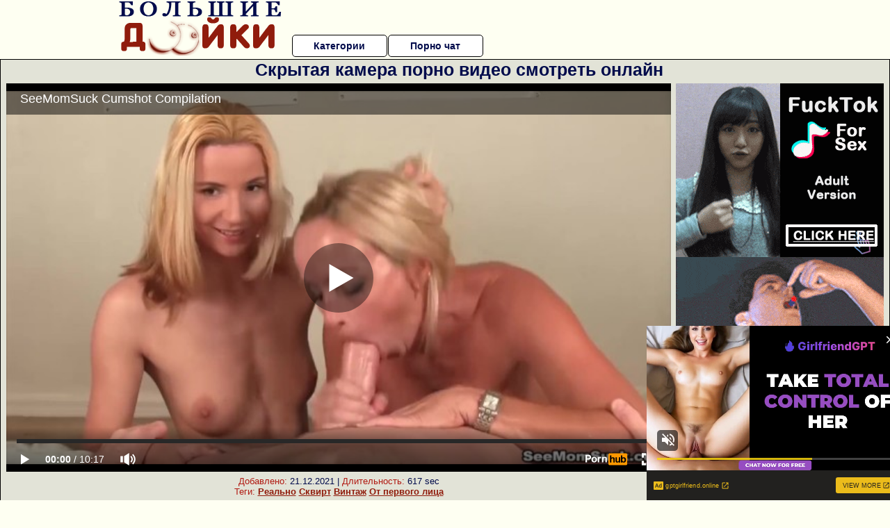

--- FILE ---
content_type: text/html; charset=UTF-8
request_url: https://www.pornhub.com/embed/ph5ace1a0e065a5
body_size: 11250
content:
<!DOCTYPE html>
<html>
<head>
    	    <link rel="canonical" href="https://www.pornhub.com/view_video.php?viewkey=ph5ace1a0e065a5" />
    	<title>Embed Player - Pornhub.com</title>
            <meta name="robots" content="noindex, indexifembedded" />
    	<link rel="shortcut icon" href="https://ei.phncdn.com/www-static/favicon.ico?cache=2026012201" />
			<link rel="dns-prefetch" href="//ki.phncdn.com/">
		<link rel="dns-prefetch" href="//es.phncdn.com">
		<link rel="dns-prefetch" href="//cdn1d-static-shared.phncdn.com">
		<link rel="dns-prefetch" href="//apis.google.com">
		<link rel="dns-prefetch" href="//ajax.googleapis.com">
		<link rel="dns-prefetch" href="//www.google-analytics.com">
		<link rel="dns-prefetch" href="//twitter.com">
		<link rel="dns-prefetch" href="//p.twitter.com">
		<link rel="dns-prefetch" href="//platform.tumblr.com">
		<link rel="dns-prefetch" href="//platform.twitter.com">
		<link rel="dns-prefetch" href="//ads.trafficjunky.net">
		<link rel="dns-prefetch" href="//ads2.contentabc.com">
		<link rel="dns-prefetch" href="//cdn1.ads.contentabc.com">
		<link rel="dns-prefetch" href="//media.trafficjunky.net">
		<link rel="dns-prefetch" href="//cdn.feeds.videosz.com">
		<link rel="dns-prefetch" href="//cdn.niche.videosz.com">
		<link rel="dns-prefetch" href="//cdn1-smallimg.phncdn.com">
		<link rel="dns-prefetch" href="//m2.nsimg.net">
        <link rel="dns-prefetch" href="//imagetransform.icfcdn.com">
		<script>
        var COOKIE_DOMAIN = 'pornhub.com';
    	var page_params = {};
	</script>

        <script src="https://media.trafficjunky.net/js/holiday-promo.js"></script>
	<style>
        body {
            background: #000 none repeat scroll 0 0;
            color: #fff;
            font-family: Arial,Helvetica,sans-serif;
            font-size: 12px;
        }
        
        .removedVideo {
            width:100%;
        }
        
        .removedVideoText {
            display: block;
            text-align: center;
            padding: 0.5%;
            color: #FFFFFF;
            font-size: 1.2em;
        }
        
        .videoEmbedLink {
            position: absolute;
            top: -20px;
            left: 0;
        }
        
		.userMessageSection {
			text-align: center;
			color: #fff;
			font-family: Arial, Helvetica, sans-serif;
			padding: 20px;
			z-index: 10;
			height: 225px;
			margin: auto;
			top: 0;
			bottom: 0;
			left: 0;
			right: 0;
			position: absolute;
			box-sizing: border-box;

            &.notAvailable {
                height: 100%;

                h2 {
                    position: absolute;
                    top: 50%;
                    left: 50%;
                    transform: translate(-50%, -50%);
                }
            }
		}

		.userMessageSection a,
		.userMessageSection a:visited {
			color: #f90;
			text-decoration: none;
			cursor: pointer;
		}

		.userMessageSection a:hover {
			text-decoration: underline;
		}

		.userMessageSection h2 {
			color: #fff;
			font-family: Arial, Helvetica, sans-serif;
			font-size: 22px;
			font-weight: normal;
			height: 56px;
			line-height: 28px;
			margin: 0 auto 20px;
			padding: 0;
			text-align: center;
			width: 300px;
		}

		a.orangeButton {
			color: #000;
			background: #f90;
			border-radius: 4px;
			-webkit-border-radius: 4px;
			-moz-border-radius: 4px;
			-ms-border-radius: 4px;
			box-sizing: border-box;
			color: rgb(20, 20, 20);
			cursor: pointer;
			display: inline-block;
			font-size: 20px;
			height: 49px;
			margin-bottom: 15px;
			padding: 13px 15px;
			position: relative;
			text-align: center;
			text-decoration: none;
			width: 486px;
			border: 0;
		}

		a.orangeButton:hover {
			background: #ffa31a;
			text-decoration: none;
		}

		a.orangeButton:visited {
			color: #000;
		}

		p.last {
			font-size: 14px;
		}

		#currentVideoImage {
			opacity: .3;
			position: absolute;
			left: 0;
			top: 0;
			min-width: 100%;
			min-height: 100%;
		}

		@media all and (max-width: 520px) {
			.userMessageSection h2 {
				font-size: 18px;
				line-height: 20px;
				width: auto;
				margin-bottom: 10px;
			}
			a.orangeButton {
				width: 95%;
				font-size: 18px;
				height: 45px;
			}

			p.last {
				font-size: 12px;
			}
		}

	</style>

    </head>

<body style="position: absolute; margin:0px; height:100%; width:100%; background: #000">
			
    <script>
        var TEXTLINKS = [{
            'campaignId': '67241',
            'clickUrl': 'https://join.nookies.com/track/MjI5NzUwNy4xLjI1LjY2LjAuMC4wLjAuMA?autocamp=NOOK-250121inp,pornhub,link,inplayer,desktop',
            'closeButton': true,
            'duration': -1,
            'label': 'Click <span style=\"text-decoration:underline\">here</span> to watch the full scene!',
            'left': "10px",
            'time': 0,
            'top': "10px",
            'trackUrls': {},
			'infoUrl': ""        }];
    </script>

<style>
	body {
		background: #000 none repeat scroll 0 0;
		color: #fff;
		font-family: Arial,Helvetica,sans-serif;
		font-size: 12px;
	}
	a {
		outline-style: none;
		text-decoration: none;
		color: #f90;
	}
	* {
		margin: 0;
		padding: 0;
	}
	.clear{
		clear: both;
	}
	.removedVideo{
		width:100%;
	}
	.removedVideoText, .removedVideoTextPornhub{
		display: block;
		text-align: center;
		padding: 0.5%;
		color: #FFFFFF;
		font-size: 1.2em;
	}
	.removedVideo ul {
		margin:0 auto;
		width:55%;
		height:auto;
		display: block;
	}
	.removedVideo ul li{
		list-style:none;
		display: block;
		width: 25%;
		height: auto;
		float: left;
		border-top: 2px solid #000;
		border-left: 2px solid #000;
		border-bottom: 2px solid #000;
		position: relative;
		display: block;
		box-sizing: border-box;
		background-color: #000;
	}
	.removedVideo ul li:nth-child(2n+1){
		border-right: 2px solid #000;
	}
	.removedVideo ul li a{
		display: block;
		width: 100%;
		height: 100%;
		color: #000000;
	}
	.duration{
		position: absolute;
		bottom:5px;
		left:5px;
		display: none;
		color: #FFFFFF;
	}
	.titleRelated{
		position: absolute;
		top:0;
		display: none;
		color: #f90;
	}
	.voteRelated{
		position: absolute;
		display: none;
		bottom:5px;
		right:5px;
		color: #FFFFFF;
	}
	.icon-thumb-up{
		top: 1px;
		float: right;
		border: 0;
		background: transparent url(https://ei.phncdn.com/www-static/images/sprite-pornhub-nf.png?cache=2026012201) scroll no-repeat 0 0;
		background-position: -72px -225px;
		width: 15px;
		height: 14px;
		margin-left: 4px;
	}
	.privateOverlay{
		position: absolute;
		z-index: 100;
		top: 0;
		width: 100%;
	}
	.private-vid-title{
		position: absolute;
		bottom:5%;
		width:100%;
		z-index: 150;
		text-align: center;
		font-size: 1em;
	}
	.wrapper{
		position: absolute;
		top:0;
		bottom: 0;
		right: 0;
		left: 0;
		z-index: 1;
		display: block;
	}
	.selectVideoThumb:hover .wrapper{
		background-color: #0c0c0c;
		opacity: 0.7;
	}
	.selectVideoThumb:hover .voteRelated{
		display: block;
		z-index: 20;
	}
	.selectVideoThumb:hover .titleRelated{
		display: block;
		z-index: 30;
	}
	.selectVideoThumb:hover .duration{
		display: block;
		z-index: 40;
	}
    .videoEmbedLink {
        position: absolute;
        top: 0;
        left: 0;
        pointer-events: none;
        color: transparent;
    }
	@media screen and (max-width: 1024px) {
		.removedVideo ul {
			width: 70%;
		}
		.removedVideoText{
			padding: 0.2%;
			font-size: 1.1em;
		}

	}
</style>

<script type="text/javascript">
		var compaignVersion = '-html5';
	try {
		var fo = new ActiveXObject('ShockwaveFlash.ShockwaveFlash');
		if (fo) {
			compaignVersion = '';
		}
	} catch (e) {
		if (navigator.mimeTypes
				&& navigator.mimeTypes['application/x-shockwave-flash'] != undefined
				&& navigator.mimeTypes['application/x-shockwave-flash'].enabledPlugin) {
			compaignVersion = '';

		}
	}

	function getUrlVars() {
		var vars = {},
		    parts = window.location.href.replace(/[?&]+([^=&]+)=([^&]*)/gi, function(m,key,value) {
                vars[key] = value;
            });
		return vars;
	}
</script>
	
	
<script type="text/javascript">
		document.addEventListener("click", function (e) {
		var element =  document.getElementById('removedwrapper'),
			urlToGo = '/view_video.php?viewkey=ph5ace1a0e065a5&utm_source=bolshiedojki.ru&utm_medium=embed&utm_campaign=embed-removed'+compaignVersion;
		if (document.body.contains(element)) {
			// Element exists and list of video build.
			var level = 0;
			for (var element = e.target; element; element = element.parentNode) {
				if (element.id === 'x') {
					document.getElementsByClassName("selectVideoThumb").innerHTML = (level ? "inner " : "") + "x clicked";
					return;
				}
				level++;
			}
			if (level!==10){
				window.open(urlToGo, '_blank');
			}
		}
	});
</script>


		<input type="hidden" target="_blank" rel="noopener noreferrer" class="goToUrl" />
	<input type="hidden" target="_blank" rel="noopener noreferrer" class="goToUrlLogo" />
	
		
        <script src="https://cdn1d-static-shared.phncdn.com/html5player/videoPlayer/es6player/8.7.0/desktop-player.min.js"></script>

		<script>

						var flashvars = {"isVR":0,"domain":false,"experimentId":"experimentId unknown","searchEngineData":null,"maxInitialBufferLength":1,"disable_sharebar":0,"htmlPauseRoll":"false","htmlPostRoll":"false","autoplay":"false","autoreplay":"false","video_unavailable":"false","pauseroll_url":"","postroll_url":"","toprated_url":"https:\/\/www.pornhub.com\/video?o=tr&t=m","mostviewed_url":"https:\/\/www.pornhub.com\/video?o=mv&t=m","language":"en","isp":"amazon.com","geo":"united states","customLogo":"https:\/\/ei.phncdn.com\/www-static\/images\/pornhub_logo_straight.svg?cache=2026012201","trackingTimeWatched":false,"tubesCmsPrerollConfigType":"new","adRollGlobalConfig":[{"delay":[900,2000,3000],"forgetUserAfter":86400,"onNth":0,"skipDelay":5,"skippable":true,"vastSkipDelay":false,"json":"https:\/\/www.pornhub.com\/_xa\/ads?zone_id=1993741&site_id=2&preroll_type=json&channel%5Bcontext_tag%5D=seemomsuck%2Cmom%2Ccumshot%2Ccompilation%2Chandjob%2Cmilf%2Cbrunette%2Cbig-tits%2Cblonde%2Ctugging%2Cstroking%2Cwanking%2Cteen&channel%5Bcontext_category%5D=Big-Dick%2CCumshot%2CHandjob%2CMILF%2C18-25%2CCompilation&channel%5Bcontext_pornstar%5D=&channel%5Binfo%5D=%7B%22actor_id%22%3A3233704%2C%22content_type%22%3A%22partner%22%2C%22video_id%22%3A161674062%2C%22timestamp%22%3A1769165933%2C%22hash%22%3A%226065f337c14dbe68408339472e542898%22%2C%22session_id%22%3A%22837751877289847855%22%7D&noc=0&cache=1769165933&t_version=2026012201.ded8404&channel%5Bsite%5D=pornhub","user_accept_language":"","startPoint":0,"maxVideoTimeout":2000},{"delay":[900,2000,3000],"forgetUserAfter":86400,"onNth":0,"skipDelay":5,"skippable":true,"vastSkipDelay":false,"json":"https:\/\/www.pornhub.com\/_xa\/ads?zone_id=&site_id=2&preroll_type=json&channel%5Bcontext_tag%5D=seemomsuck%2Cmom%2Ccumshot%2Ccompilation%2Chandjob%2Cmilf%2Cbrunette%2Cbig-tits%2Cblonde%2Ctugging%2Cstroking%2Cwanking%2Cteen&channel%5Bcontext_category%5D=Big-Dick%2CCumshot%2CHandjob%2CMILF%2C18-25%2CCompilation&channel%5Bcontext_pornstar%5D=&channel%5Binfo%5D=%7B%22actor_id%22%3A3233704%2C%22content_type%22%3A%22partner%22%2C%22video_id%22%3A161674062%2C%22timestamp%22%3A1769165933%2C%22hash%22%3A%226065f337c14dbe68408339472e542898%22%2C%22session_id%22%3A%22837751877289847855%22%7D&noc=0&cache=1769165933&t_version=2026012201.ded8404&channel%5Bsite%5D=pornhub","user_accept_language":"","startPoint":100,"maxVideoTimeout":2000}],"embedCode":"<iframe src=\"https:\/\/www.pornhub.com\/embed\/ph5ace1a0e065a5\" frameborder=\"0\" width=\"560\" height=\"340\" scrolling=\"no\" allowfullscreen><\/iframe>","hidePostPauseRoll":false,"video_duration":617,"actionTags":"","link_url":"https:\/\/www.pornhub.com\/view_video.php?viewkey=ph5ace1a0e065a5","related_url":"https:\/\/www.pornhub.com\/api\/v1\/video\/player_related_datas?id=161674062","video_title":"SeeMomSuck Cumshot Compilation","image_url":"https:\/\/ei.phncdn.com\/videos\/201804\/11\/161674062\/original\/(m=eaAaGwObaaaa)(mh=0vWCL9XiFCVjPfof)3.jpg","defaultQuality":[720,480,240,1080],"vcServerUrl":"\/svvt\/add?stype=evv&svalue=161674062&snonce=4jbuh45jtn8mwkob&skey=a2f150164a80d741c2d5ba26977f239e55280d839d92a928103b8964ffc4e1a8&stime=1769165933","service":"","mediaPriority":"hls","mediaDefinitions":[{"group":1,"height":480,"width":854,"defaultQuality":true,"format":"hls","videoUrl":"https:\/\/ee-h.phncdn.com\/hls\/videos\/201804\/11\/161674062\/480P_2000K_161674062.mp4\/master.m3u8?validfrom=1769162333&validto=1769169533&ipa=1&hdl=-1&hash=5h3AWdMeaJO1wYw5ueAK3i9eu0c%3D","quality":"480","segmentFormats":{"audio":"ts_aac","video":"mpeg2_ts"}},{"group":1,"height":1080,"width":1920,"defaultQuality":false,"format":"mp4","videoUrl":"https:\/\/www.pornhub.com\/video\/get_media?s=eyJrIjoiYzBiMzIyZjBiMTY3Mzg1YmIxYjY3MWJjNDc1ODVlZDc5MGFlMjk3MjU3NDIwOWI5MjI4YWI5ZDU3NWFmZjg1ZSIsInQiOjE3NjkxNjU5MzN9&v=ph5ace1a0e065a5&e=1&t=p","quality":[],"remote":true}],"isVertical":"false","video_unavailable_country":"false","mp4_seek":"ms","hotspots":[8385366,461987,419995,416752,394123,377496,387443,369836,357890,344208,333738,321419,314004,309307,327503,322473,318920,325233,341927,359085,360197,359954,349976,330194,319688,321615,354979,307760,295748,285648,272410,271273,264905,255813,252261,260735,263830,268427,266564,268984,258419,265425,271213,274623,266043,259224,247974,253265,292266,247818,262719,253010,249248,240449,229032,228678,221638,212669,223532,205746,195692,198002,203871,203466,193287,195138,206769,208301,215306,210773,213042,216018,213799,194587,191669,192791,186662,173759,176910,178326,179282,182776,178341,175356,170717,171112,163154,165471,169270,171278,172265,178928,178522,169932,169117,169935,167151,163760,237621,166115,167114,155728,151144,147296,142864,140166,136485,133346,129799,123945,135299,146864,155067,159374,152941,154487,154001,146116,150471,146536,141313,135290,128451],"thumbs":{"samplingFrequency":4,"type":"normal","cdnType":"regular","isVault":0,"urlPattern":"https:\/\/ei.phncdn.com\/videos\/201804\/11\/161674062\/timeline\/160x90\/(m=eGCaiCObaaaa)(mh=1PZNY2SPVEkC3U8T)S{6}.jpg","spritePatterns":["https:\/\/ei.phncdn.com\/videos\/201804\/11\/161674062\/timeline\/160x90\/(m=eGCaiCObaaaa)(mh=1PZNY2SPVEkC3U8T)S0.jpg","https:\/\/ei.phncdn.com\/videos\/201804\/11\/161674062\/timeline\/160x90\/(m=eGCaiCObaaaeSlnYk7T5ErgyIbhyO5LyI5LySjgBUHgySrMxOlT2kJT0CRSxIXgyWlhyEzQyCrn4odacqoaeo0aaaa)(mh=eJGQQrJVEb0IvPOU)S0.jpg","https:\/\/ei.phncdn.com\/videos\/201804\/11\/161674062\/timeline\/160x90\/(m=eGCaiCObaaaeSlnYk7T5ErgyIbhyO5LyI5LySjgBUHgySrMxOlT2kJT0CRSxIXgyWlhyEzQyCrn4odacqoaeo0aaaac2LgzL92CVidmXGdm08smX8sm2eJn3qdm2iZl0LwBLXwAUv2lXydm4LdmVmLmUOgCNbabihachAaaaa)(mh=jbSa0hHeF7JFPpAx)S0.jpg","https:\/\/ei.phncdn.com\/videos\/201804\/11\/161674062\/timeline\/160x90\/(m=[base64])(mh=pKeO9jEYYVseXOiC)S0.jpg","https:\/\/ei.phncdn.com\/videos\/201804\/11\/161674062\/timeline\/160x90\/(m=[base64])(mh=SY9R9H3VITADZUdg)S0.jpg","https:\/\/ei.phncdn.com\/videos\/201804\/11\/161674062\/timeline\/160x90\/(m=[base64])(mh=3Yb4gtIDouS6bRZw)S0.jpg","https:\/\/ei.phncdn.com\/videos\/201804\/11\/161674062\/timeline\/160x90\/(m=[base64])(mh=KxPI03tk-wvyZGp3)S0.jpg"],"thumbHeight":"90","thumbWidth":"160"},"browser_url":"http:\/\/bolshiedojki.ru\/skritaya-kamera\/skritaya-kamera-porno-video-smotret-onlayn.php","morefromthisuser_url":"\/users\/nookies\/videos","options":"iframe","cdn":"haproxy","startLagThreshold":1000,"outBufferLagThreshold":2000,"appId":"1111","cdnProvider":"ht","nextVideo":[],"video_id":161674062},
			    utmSource = document.referrer.split('/')[2];

			if (utmSource == '' || (utmSource == undefined)){
				utmSource = 'www.pornhub.com';
			}

		</script>
		<style>
			#player {
				width:100%;
				height:100%;
				padding:0;
				margin:0;
			}
			p.unavailable {
				background-color: rgba(0,0,0,0.7);
				bottom: 0;
				left: 0;
				font-size: 3em;
				padding: 40px;
				position: absolute;
				right: 0;
				text-align: center;
				top: 0;
				z-index: 999;
			}
		</style>
		<div id="player">
            <div id="player-placeholder">
                                    <picture>
                        <img src="https://ei.phncdn.com/videos/201804/11/161674062/original/(m=eaAaGwObaaaa)(mh=0vWCL9XiFCVjPfof)3.jpg" alt="SeeMomSuck Cumshot Compilation">
                    </picture>
                            </div>
        </div>
        <script type="text/javascript" >
                        // General Vars
            var embedredirect = {
                    mftuUrl : false,
                    mostViewedUrl : false,
                    relatedUrl : false,
                    topRatedUrl : false,
                    onFullscreen: false,
                    videoArea: false,
                    relatedBtns: false,
                    onMenu : false,
                    watchHD : false,
                    mode: 'affiliate'
                },
                phWhiteliste = [
                    "www.keezmovies.com"
                ],
                vastArray = [],
                isVr 		= flashvars.isVR,
                hasPingedVcServer = false;
                //globalPrerollSwitch = typeof flashvars.tubesCmsPrerollConfigType != 'undefined' ? flashvars.tubesCmsPrerollConfigType : null;

            // Function to white
            function whiteListeEmbedSite(){
                return phWhiteliste.indexOf(utmSource)>=0;
            }

            // Build the variables to send to the player
            if (!whiteListeEmbedSite()){
                embedredirect = {
                    mftuUrl : flashvars.morefromthisuser_url,
                    mostViewedUrl :flashvars.mostviewed_url,
                    relatedUrl : flashvars.link_url,
                    topRatedUrl : flashvars.toprated_url,
                    onFullscreen : false,
                    videoArea: false,
                    relatedBtns: false,
                    onMenu : true,
                    watchHD : false,
                    mode: 'embedded'
                };
            }

                        if (typeof flashvars.preroll !== 'undefined' && typeof page_params.holiday_promo_prem != 'undefined' && (typeof isVr !== 'undefined' && !isVr)) {
                for (var k = 0; k < flashvars.preroll.campaigns.length; k++) {
                    var obj 		= flashvars.preroll.campaigns[k],
                        clickArea   = {};

                    if(obj.clickableAreasByPlatform) {
                        var defaultValues = {
                            video: true,
                            link: true
                        }
                        clickArea = obj.clickableAreasByPlatform.pc ?  obj.clickableAreasByPlatform.pc : defaultValues;
                    }

                    vastObject = {
                        xml 			: obj.vastXml, //backend value from CMS
                        vastSkipDelay	: false,

                        rollSettings: {
                            onNth 			: obj.on_nth, //backend value from CMS
                            skipDelay 		: obj.skip_delay, //backend value from CMS
                            siteName        : 'Pornhub',
                            forgetUserAfter : obj.forgetUserAfter, //backend value from CMS
                            campaignName 	: obj.campaign_name,
                            skippable       : obj.skippable, //backend value from CMS
                            clickableAreas  : clickArea, //The objects or areas on the screen that the user can click to visit the url
                            campaignWeight	: obj.percentChance
                        }
                    };
                    vastArray.push(vastObject);
                }
            }

            /**
             * Function to convert events config to compatibility with Player version less than 6.1.*
             * @method getLegacyEventsConfig
             * @param {Object} eventsConfig
             * @return {{}} legacyEventsConfig
             */

            function getLegacyEventsConfig(eventsConfig) {
                let legacyNamesMap = {
                    'fullscreen.changed': 'onFullscreen',
                    'player.redirected' : 'onRedirect',
                    'playback.playing': 'onPlay'
                };

                return Object.entries(eventsConfig).reduce(function (acc, arr) {
                    var obj = {},
                        fileName = legacyNamesMap[arr[0]] || arr[0];
                    obj[fileName] = function (i, e, o) {
                        arr[1](o, i, e);
                    };
                    return Object.assign({}, acc, obj);
                }, {});
            }

            function registerPlayerEvents() {
                let events = {
                    // On Video Fulscreen -  HTML5 video feed trick
                    "fullscreen.changed": function(o, i) {
                        if(typeof triggerFullScreenDisplay == 'function') triggerFullScreenDisplay(i);
                    },
                    'player.redirected': function(){
                        if (typeof htEmbedTrack == 'object' && typeof htEmbedTrack.track == 'function') {
                            htEmbedTrack.track();
                        }
                    },
                    "playback.playing": function() {
                        if (flashvars.vcServerUrl == null) {
                            return;
                        }

                        setTimeout(function () {
                            if (!hasPingedVcServer) {
                                hasPingedVcServer = true;

                                var request1 = new XMLHttpRequest();
                                request1.open("GET", flashvars.vcServerUrl);
                                if (typeof liuIdOrNull !== 'undefined' && liuIdOrNull) {
                                    request1.setRequestHeader('__m', liuIdOrNull);
                                }
                                request1.send();
                            }
                        }, 10000);
                    }
                },
                playerVersion = MGP && MGP.buildInfo.playerVersion;
                return parseFloat(playerVersion) < 6.1 ? getLegacyEventsConfig(events) : events;
            }

            
            function loadThePlayer(){
                var forceAutoPlay	= getUrlVars()['autoplay'];
                                if (forceAutoPlay == undefined || forceAutoPlay != 1){
                    forceAutoPlay = false;
                } else {
                    forceAutoPlay = true;
                }

                var showOnPauseVal = !flashvars.hidePostPauseRoll;

                
                MGP.createPlayer('player', {
                    autoplay: {
                        enabled: forceAutoPlay, // Value is determined in settings.js
						initialState: true,
						retryOnFailure: false,
						switch: 'buttonbar', // 'menu' || 'buttonbar' || 'none'
                    },
                    deviceType: 'desktop',
                    quickSetup: 'pornhub',
                    embeds: {
                        enabled:true,
                        domain: true,
                        redirect:{
                            logoUrl: flashvars.link_url,
                            mftuUrl: embedredirect.mftuUrl,
                            mostViewedUrl: embedredirect.mostViewedUrl,
                            onFullscreen: embedredirect.onFullscreen,
                            onMenu: embedredirect.onMenu,
                            relatedUrl: embedredirect.relatedUrl,
                            sharebar:false,
                            topRatedUrl: embedredirect.topRatedUrl,
                            videoArea: embedredirect.videoArea
                        },
                        watchHD: embedredirect.watchHD,
                        utmRedirect:{
                            logo: true,
                            relatedBtns: embedredirect.relatedBtns,
                            thumbs: true,
                            videoArea: embedredirect.videoArea
                        }
                    },
                    mainRoll: {
                        actionTags: flashvars.actionTags,
                        mediaPriority: flashvars.mediaPriority,
                        mediaDefinition: flashvars.mediaDefinitions,
                        poster: flashvars.image_url,
                        thumbs: {
                            urlPattern: flashvars.thumbs.urlPattern,
                            samplingFrequency: flashvars.thumbs.samplingFrequency,
                            thumbWidth: flashvars.thumbs.thumbWidth,
                            thumbHeight: flashvars.thumbs.thumbHeight
                        },
                        duration: flashvars.video_duration,
                        title: flashvars.video_title,
                        videoUnavailableMessage: '',
                        videoUrl: flashvars.link_url,
                        textLinks: (typeof TEXTLINKS !== 'undefined') ? TEXTLINKS : []
                    },

                    hlsConfig: {
                        maxInitialBufferLength: flashvars.maxInitialBufferLength,
                        maxBufferLength: 20,
                        maxMaxBufferLength: 20
                    },

                    features:{
                        grid: true,
                        share: false,
                        logo: true,
                        themeColor: '#f6921e',
                        cinema: false,
                        options:false,
                        hideControlsTimeout: 2,
                        qualityInControlBar: true
                    },
                    referrerUrl:utmSource,
                    menu: {
                        relatedUrl: flashvars.related_url,
						relatedData: [["https:\/\/ei.phncdn.com\/videos\/202410\/21\/459457561\/original\/(m=q8TZ2XZbeGcEGgaaaa)(mh=ObhMPBCdvDFuhx6I)0.jpg","See Mom Suck! BEST Cumshots Compilation","8:53",85,"https:\/\/www.pornhub.com\/view_video.php?viewkey=6716b8d15ea6b",379170,"https:\/\/kw.phncdn.com\/videos\/202410\/21\/459457561\/360P_360K_459457561_fb.mp4?hdnea=st=1769164578~exp=1769168178~hdl=-1~hmac=7aecaca2f3b5c5fcea695a6297bcd82f67cc9bca","Nookies","https:\/\/www.pornhub.com\/channels\/nookies","https:\/\/ei.phncdn.com\/www-static\/images\/channel-badge.svg",{"isWatched":false,"isFree":false,"isCC":false,"isInteractive":false,"languageCode":"","hasTrophy":false,"hasCheckmark":false,"isChannel":true,"highResThumb":"https:\/\/ei.phncdn.com\/videos\/202410\/21\/459457561\/original\/(m=q8TZ2XZbedLTGgaaaa)(mh=GVXPmApywxcuKMwt)0.jpg"}],["https:\/\/ei.phncdn.com\/videos\/201611\/11\/95772041\/original\/(m=eGcEGgaaaa)(mh=TdelRzqMJtyesK4_)0.jpg","Best Cumshot and Facial Compilation MIx","10:10",52,"https:\/\/www.pornhub.com\/view_video.php?viewkey=ph5825abc91e562",894101,"https:\/\/kw.phncdn.com\/videos\/201611\/11\/95772041\/190810_0414_360P_360K_95772041_fb.mp4?hdnea=st=1769164578~exp=1769168178~hdl=-1~hmac=90f2c261d1e2d197eff3dc8b1e6a7afc446ff896","Nookies","https:\/\/www.pornhub.com\/channels\/nookies","https:\/\/ei.phncdn.com\/www-static\/images\/channel-badge.svg",{"isWatched":false,"isFree":false,"isCC":false,"isInteractive":false,"languageCode":"","hasTrophy":false,"hasCheckmark":false,"isChannel":true,"highResThumb":"https:\/\/ei.phncdn.com\/videos\/201611\/11\/95772041\/original\/(m=edLTGgaaaa)(mh=BimSC-EhGyb__Ta6)0.jpg"}],["https:\/\/ei.phncdn.com\/videos\/202208\/10\/413433661\/original\/(m=eGcEGgaaaa)(mh=4jd_jk06rRTiX_Z_)3.jpg","Cock Sucking Sluts Get Drenched In Cum","11:44",81,"https:\/\/www.pornhub.com\/view_video.php?viewkey=ph62f416d903416",200651,"https:\/\/kw.phncdn.com\/videos\/202208\/10\/413433661\/360P_360K_413433661_fb.mp4?hdnea=st=1769164578~exp=1769168178~hdl=-1~hmac=993fd8db622f6982dce4d4a3c6a5da244ea7713c","Monsters Of Jizz","https:\/\/www.pornhub.com\/channels\/monsters-of-jizz","https:\/\/ei.phncdn.com\/www-static\/images\/channel-badge.svg",{"isWatched":false,"isFree":false,"isCC":false,"isInteractive":false,"languageCode":"","hasTrophy":false,"hasCheckmark":false,"isChannel":true,"highResThumb":"https:\/\/ei.phncdn.com\/videos\/202208\/10\/413433661\/original\/(m=edLTGgaaaa)(mh=FHSJ2keYtIpNGB4X)3.jpg"}],["https:\/\/ei.phncdn.com\/videos\/202311\/29\/443842981\/original\/(m=qRP_U2YbeGcEGgaaaa)(mh=qc6AZW9ADYeloFqZ)0.jpg","2023 Best Step Mom Cumshots Compilation","9:24",84,"https:\/\/www.pornhub.com\/view_video.php?viewkey=6566d506a81da",994980,"https:\/\/kw.phncdn.com\/videos\/202311\/29\/443842981\/360P_360K_443842981_fb.mp4?hdnea=st=1769164578~exp=1769168178~hdl=-1~hmac=08ef9867eaed23d76a93738dcab60e91a9353451","Nookies","https:\/\/www.pornhub.com\/channels\/nookies","https:\/\/ei.phncdn.com\/www-static\/images\/channel-badge.svg",{"isWatched":false,"isFree":false,"isCC":false,"isInteractive":false,"languageCode":"","hasTrophy":false,"hasCheckmark":false,"isChannel":true,"highResThumb":"https:\/\/ei.phncdn.com\/videos\/202311\/29\/443842981\/original\/(m=qRP_U2YbedLTGgaaaa)(mh=_n6tfq8krVeaJNBM)0.jpg"}],["https:\/\/ei.phncdn.com\/videos\/202408\/06\/456176871\/original\/(m=eGcEGgaaaa)(mh=J_5K4FhX_RYQ22JU)3.jpg","Great British Cumshot Compilation - How Long Will You Last??","2:01",64,"https:\/\/www.pornhub.com\/view_video.php?viewkey=66b2a0dd65396",32385,"https:\/\/kw.phncdn.com\/videos\/202408\/06\/456176871\/360P_360K_456176871_fb.mp4?hdnea=st=1769164578~exp=1769168178~hdl=-1~hmac=8108e1bdc210bb7573556b667de8edb3c66599a1","British Teens","https:\/\/www.pornhub.com\/channels\/british-teens","https:\/\/ei.phncdn.com\/www-static\/images\/channel-badge.svg",{"isWatched":false,"isFree":false,"isCC":false,"isInteractive":false,"languageCode":"","hasTrophy":false,"hasCheckmark":false,"isChannel":true,"highResThumb":"https:\/\/ei.phncdn.com\/videos\/202408\/06\/456176871\/original\/(m=edLTGgaaaa)(mh=laWFR5q4QkqQD1mw)3.jpg"}],["https:\/\/ei.phncdn.com\/videos\/202409\/17\/457913041\/original\/(m=eGcEGgaaaa)(mh=5YbTdp_vhmNQt2G1)15.jpg","Hot Blonde Uses Everything She Has To Get BIG CUM LOADS","13:56",85,"https:\/\/www.pornhub.com\/view_video.php?viewkey=66e9f4b50d5fc",104306,"https:\/\/kw.phncdn.com\/videos\/202409\/17\/457913041\/360P_360K_457913041_fb.mp4?hdnea=st=1769164578~exp=1769168178~hdl=-1~hmac=8ea5451dd8f9fc0911a1146328d07739f135612d","Monsters Of Jizz","https:\/\/www.pornhub.com\/channels\/monsters-of-jizz","https:\/\/ei.phncdn.com\/www-static\/images\/channel-badge.svg",{"isWatched":false,"isFree":false,"isCC":false,"isInteractive":false,"languageCode":"","hasTrophy":false,"hasCheckmark":false,"isChannel":true,"highResThumb":"https:\/\/ei.phncdn.com\/videos\/202409\/17\/457913041\/original\/(m=edLTGgaaaa)(mh=yN_kXC4pPAHQVvLC)15.jpg"}],["https:\/\/ei.phncdn.com\/videos\/202505\/24\/469087535\/original\/(m=eGcEGgaaaa)(mh=3lShEY95BiX2C1wv)16.jpg","Cum Queen Leena Gets Splattered With HUGE LOADS","15:43",76,"https:\/\/www.pornhub.com\/view_video.php?viewkey=6831d19080fd1",126445,"https:\/\/kw.phncdn.com\/videos\/202505\/24\/469087535\/360P_360K_469087535_fb.mp4?hdnea=st=1769164578~exp=1769168178~hdl=-1~hmac=523acac2bf1bcd9d07de3d3712e49c6c3ef44b75","Monsters Of Jizz","https:\/\/www.pornhub.com\/channels\/monsters-of-jizz","https:\/\/ei.phncdn.com\/www-static\/images\/channel-badge.svg",{"isWatched":false,"isFree":false,"isCC":false,"isInteractive":false,"languageCode":"","hasTrophy":false,"hasCheckmark":false,"isChannel":true,"highResThumb":"https:\/\/ei.phncdn.com\/videos\/202505\/24\/469087535\/original\/(m=edLTGgaaaa)(mh=zF3Zy7mznOmDCz5a)16.jpg"}],["https:\/\/ei.phncdn.com\/videos\/201507\/23\/53553431\/original\/(m=eGcEGgaaaa)(mh=Rbt7YF2OKN9KlSBZ)0.jpg","Happy Ending Handjobs 3 - Scene 1","18:06",75,"https:\/\/www.pornhub.com\/view_video.php?viewkey=1842533992",478592,"https:\/\/kw.phncdn.com\/videos\/201507\/23\/53553431\/191208_1401_360P_360K_53553431_fb.mp4?hdnea=st=1769164578~exp=1769168178~hdl=-1~hmac=986aaff58a92d95c48256a70c408498846305a04","Lethal Hardcore","https:\/\/www.pornhub.com\/channels\/lethal-hardcore","https:\/\/ei.phncdn.com\/www-static\/images\/channel-badge.svg",{"isWatched":false,"isFree":false,"isCC":false,"isInteractive":false,"languageCode":"","hasTrophy":false,"hasCheckmark":false,"isChannel":true,"highResThumb":"https:\/\/ei.phncdn.com\/videos\/201507\/23\/53553431\/original\/(m=edLTGgaaaa)(mh=FCp8V5FjvbJjEbjG)0.jpg"}],["https:\/\/ei.phncdn.com\/videos\/202407\/16\/455254091\/original\/(m=eGcEGgaaaa)(mh=iLY_KVVztS02t9V5)11.jpg","Hot Cocksucker Gets Completely Drenched With Massive Cum Loads","15:58",77,"https:\/\/www.pornhub.com\/view_video.php?viewkey=6696e1b0946d3",65739,"https:\/\/kw.phncdn.com\/videos\/202407\/16\/455254091\/360P_360K_455254091_fb.mp4?hdnea=st=1769164578~exp=1769168178~hdl=-1~hmac=c1eb4da1cf52e76f6638b63b45799acdcbb4c8a2","Monsters Of Jizz","https:\/\/www.pornhub.com\/channels\/monsters-of-jizz","https:\/\/ei.phncdn.com\/www-static\/images\/channel-badge.svg",{"isWatched":false,"isFree":false,"isCC":false,"isInteractive":false,"languageCode":"","hasTrophy":false,"hasCheckmark":false,"isChannel":true,"highResThumb":"https:\/\/ei.phncdn.com\/videos\/202407\/16\/455254091\/original\/(m=edLTGgaaaa)(mh=HMJak81IhnF9_k4x)11.jpg"}],["https:\/\/ei.phncdn.com\/videos\/202303\/19\/427733691\/original\/(m=eGcEGgaaaa)(mh=_gFCgxxjj4QrbL68)3.jpg","Cumshot Compilation - British Nurses Taking Huge Loads Of Cum","6:22",26,"https:\/\/www.pornhub.com\/view_video.php?viewkey=6417383499596",40289,"https:\/\/kw.phncdn.com\/videos\/202303\/19\/427733691\/360P_360K_427733691_fb.mp4?hdnea=st=1769164578~exp=1769168178~hdl=-1~hmac=6be6f38c42c9b7f28efb7e10f5e1d8639586f4ee","British Teens","https:\/\/www.pornhub.com\/channels\/british-teens","https:\/\/ei.phncdn.com\/www-static\/images\/channel-badge.svg",{"isWatched":false,"isFree":false,"isCC":false,"isInteractive":false,"languageCode":"","hasTrophy":false,"hasCheckmark":false,"isChannel":true,"highResThumb":"https:\/\/ei.phncdn.com\/videos\/202303\/19\/427733691\/original\/(m=edLTGgaaaa)(mh=OqSMuO1Rv2IqpLLR)3.jpg"}],["https:\/\/ei.phncdn.com\/videos\/202301\/11\/423137142\/original\/(m=q85ZI8XbeGcEGgaaaa)(mh=5qIgxNfmZtUJAPG2)0.jpg","Cumshoot Compilation European Actress XXX","10:33",82,"https:\/\/www.pornhub.com\/view_video.php?viewkey=ph63bee110200fb",65578,"https:\/\/kw.phncdn.com\/videos\/202301\/11\/423137142\/360P_360K_423137142_fb.mp4?hdnea=st=1769164578~exp=1769168178~hdl=-1~hmac=3dd7a16602a15f2feec22a07057dd01a4a3c3f44","StefanSteel","https:\/\/www.pornhub.com\/pornstar\/stefan-steel","https:\/\/ei.phncdn.com\/www-static\/images\/verified-badge.svg",{"isWatched":false,"isFree":false,"isCC":false,"isInteractive":false,"languageCode":"","hasTrophy":false,"hasCheckmark":true,"isChannel":false,"highResThumb":"https:\/\/ei.phncdn.com\/videos\/202301\/11\/423137142\/original\/(m=q85ZI8XbedLTGgaaaa)(mh=T0RW9mIifdGN6FZx)0.jpg"}],["https:\/\/ei.phncdn.com\/videos\/202409\/03\/457291201\/original\/(m=q8RLTTZbeGcEGgaaaa)(mh=bbkpM4n44ulO1a8M)0.jpg","MilfAF - THE BEST CUMSHOTS COMPILATION","8:19",80,"https:\/\/www.pornhub.com\/view_video.php?viewkey=66d67b9c14793",377675,"https:\/\/kw.phncdn.com\/videos\/202409\/03\/457291201\/360P_360K_457291201_fb.mp4?hdnea=st=1769164578~exp=1769168178~hdl=-1~hmac=1c019e8e4712d6908cfe9c7f5e4bc8a86335347a","Nookies","https:\/\/www.pornhub.com\/channels\/nookies","https:\/\/ei.phncdn.com\/www-static\/images\/channel-badge.svg",{"isWatched":false,"isFree":false,"isCC":false,"isInteractive":false,"languageCode":"","hasTrophy":false,"hasCheckmark":false,"isChannel":true,"highResThumb":"https:\/\/ei.phncdn.com\/videos\/202409\/03\/457291201\/original\/(m=q8RLTTZbedLTGgaaaa)(mh=abDwUgMQ4vEXccB3)0.jpg"}],["https:\/\/ei.phncdn.com\/videos\/202311\/13\/442901421\/original\/(m=q04WJ1YbeGcEGgaaaa)(mh=ZAtgzOOPTeaNPkSX)0.jpg","FINISH HIM! Top Cumshot Compilation","8:06",84,"https:\/\/www.pornhub.com\/view_video.php?viewkey=6551acc89cc5a",1585474,"https:\/\/kw.phncdn.com\/videos\/202311\/13\/442901421\/360P_360K_442901421_fb.mp4?hdnea=st=1769164578~exp=1769168178~hdl=-1~hmac=4907c812cb556c20483e22dcbbe77e9ee81afc9b","Nookies","https:\/\/www.pornhub.com\/channels\/nookies","https:\/\/ei.phncdn.com\/www-static\/images\/channel-badge.svg",{"isWatched":false,"isFree":false,"isCC":false,"isInteractive":false,"languageCode":"","hasTrophy":false,"hasCheckmark":false,"isChannel":true,"highResThumb":"https:\/\/ei.phncdn.com\/videos\/202311\/13\/442901421\/original\/(m=q04WJ1YbedLTGgaaaa)(mh=aXp6HGavmzQmsg8i)0.jpg"}],["https:\/\/ei.phncdn.com\/videos\/202206\/29\/410830641\/original\/(m=eGcEGgaaaa)(mh=OolOb0XIhlLKRWsI)9.jpg","Cumshot compilation casting desperate amateurs big tit milf wives suck bbs big cock","11:23",87,"https:\/\/www.pornhub.com\/view_video.php?viewkey=ph62bc858ae99b1",346012,"https:\/\/kw.phncdn.com\/videos\/202206\/29\/410830641\/360P_360K_410830641_fb.mp4?hdnea=st=1769164578~exp=1769168178~hdl=-1~hmac=76d0212c436281f1a1618f7ad89bf9a1cbc1ac86","Desperate Amateurs","https:\/\/www.pornhub.com\/channels\/desperate-amateurs","https:\/\/ei.phncdn.com\/www-static\/images\/channel-badge.svg",{"isWatched":false,"isFree":false,"isCC":false,"isInteractive":false,"languageCode":"","hasTrophy":false,"hasCheckmark":false,"isChannel":true,"highResThumb":"https:\/\/ei.phncdn.com\/videos\/202206\/29\/410830641\/original\/(m=edLTGgaaaa)(mh=LPEFvKfA-UBoze9s)9.jpg"}],["https:\/\/pix-fl.phncdn.com\/c6371\/videos\/202509\/09\/22035915\/original_22035915.mp4\/plain\/ex:1:no\/bg:0:0:0\/rs:fit:160:120\/vts:769?hdnea=st=1769164578~exp=1769250978~hdl=-1~hmac=a98fd7736c56da2bd76a77440c275fb2ac9029ee","Horny Girls Gives Steamy Jerk Off  In This Handjob Compilation","15:16",52,"https:\/\/www.pornhub.com\/view_video.php?viewkey=68c09efbc5738",26359,"https:\/\/kw.phncdn.com\/c6251\/videos\/202509\/09\/22035915\/360P_360K_22035915_fb.mp4?hdnea=st=1769164578~exp=1769168178~hdl=-1~hmac=076cc7f1d95fcd1e3ba28b6cee33e09ef5bfe870","Finishes The Job","https:\/\/www.pornhub.com\/channels\/finishes-the-job","https:\/\/ei.phncdn.com\/www-static\/images\/channel-badge.svg",{"isWatched":false,"isFree":false,"isCC":false,"isInteractive":false,"languageCode":"","hasTrophy":false,"hasCheckmark":false,"isChannel":true,"highResThumb":"https:\/\/pix-cdn77.phncdn.com\/c6371\/videos\/202509\/09\/22035915\/original_22035915.mp4\/plain\/ex:1:no\/bg:0:0:0\/rs:fit:323:182\/vts:769?hash=y9MSLQ5qOSF92hQk28_e4b_FyT0=&validto=1769250978"}],["https:\/\/ei.phncdn.com\/videos\/202506\/16\/470440705\/original\/(m=eGcEGgaaaa)(mh=_DoyX1czaD3JhObP)16.jpg","Cum Fiend Cameryn Sucks And Milks Cocks To Get Splattered","14:39",80,"https:\/\/www.pornhub.com\/view_video.php?viewkey=68508e9006495",66682,"https:\/\/kw.phncdn.com\/videos\/202506\/16\/470440705\/360P_360K_470440705_fb.mp4?hdnea=st=1769164578~exp=1769168178~hdl=-1~hmac=de99e07fb5e7f097915add8766032db392f55ef7","Monsters Of Jizz","https:\/\/www.pornhub.com\/channels\/monsters-of-jizz","https:\/\/ei.phncdn.com\/www-static\/images\/channel-badge.svg",{"isWatched":false,"isFree":false,"isCC":false,"isInteractive":false,"languageCode":"","hasTrophy":false,"hasCheckmark":false,"isChannel":true,"highResThumb":"https:\/\/ei.phncdn.com\/videos\/202506\/16\/470440705\/original\/(m=edLTGgaaaa)(mh=8ULB5q3B_zXfQDHM)16.jpg"}],["https:\/\/ei.phncdn.com\/videos\/202003\/27\/297236181\/thumbs_25\/(m=eGcEGgaaaa)(mh=P83Ah6-rlU3vcdch)2.jpg","Amateur Facial Cumpilation","11:48",85,"https:\/\/www.pornhub.com\/view_video.php?viewkey=ph5e7dab5c2bb57",275372,"https:\/\/kw.phncdn.com\/videos\/202003\/27\/297236181\/360P_360K_297236181_fb.mp4?hdnea=st=1769164578~exp=1769168178~hdl=-1~hmac=4f77d888b2b43cc3f93cf549272ac12303589bcc","MisterSpunks","https:\/\/www.pornhub.com\/pornstar\/mister-spunks","https:\/\/ei.phncdn.com\/www-static\/images\/verified-badge.svg",{"isWatched":false,"isFree":false,"isCC":false,"isInteractive":false,"languageCode":"","hasTrophy":false,"hasCheckmark":true,"isChannel":false,"highResThumb":"https:\/\/ei.phncdn.com\/videos\/202003\/27\/297236181\/thumbs_25\/(m=edLTGgaaaa)(mh=-67L-WQavNDniBJq)2.jpg"}],["https:\/\/pix-cdn77.phncdn.com\/c6371\/videos\/202509\/20\/23431945\/original_23431945.mp4\/plain\/ex:1:no\/bg:0:0:0\/rs:fit:160:120\/vts:759?hash=e2H2k6kPdPRNp0WLaORJr0F67hA=&validto=1769250978","MASSIVE Cumshots Squirted On BIG Tits","13:18",87,"https:\/\/www.pornhub.com\/view_video.php?viewkey=68cf3b2364754",38355,"https:\/\/kw.phncdn.com\/c6251\/videos\/202509\/20\/23431945\/360P_360K_23431945_fb.mp4?hdnea=st=1769164578~exp=1769168178~hdl=-1~hmac=fc4ab10f21808248a6ec3edcd0ce3e41b1f9f65c","Monsters Of Jizz","https:\/\/www.pornhub.com\/channels\/monsters-of-jizz","https:\/\/ei.phncdn.com\/www-static\/images\/channel-badge.svg",{"isWatched":false,"isFree":false,"isCC":false,"isInteractive":false,"languageCode":"","hasTrophy":false,"hasCheckmark":false,"isChannel":true,"highResThumb":"https:\/\/pix-cdn77.phncdn.com\/c6371\/videos\/202509\/20\/23431945\/original_23431945.mp4\/plain\/ex:1:no\/bg:0:0:0\/rs:fit:323:182\/vts:759?hash=mrLATnW_2MxX08I5MSRhm_GTzQ8=&validto=1769250978"}],["https:\/\/ei.phncdn.com\/videos\/201506\/25\/51310561\/original\/(m=eGcEGgaaaa)(mh=Y2MmH_5BWx6X9vCE)14.jpg","Handjob Compilation","27:51",76,"https:\/\/www.pornhub.com\/view_video.php?viewkey=ph558c8a1ebc35b",1430054,"https:\/\/kw.phncdn.com\/videos\/201506\/25\/51310561\/191211_0808_360P_360K_51310561_fb.mp4?hdnea=st=1769164578~exp=1769168178~hdl=-1~hmac=2b81e74a65724497f430550bf9200a7952151559","Mano Job","https:\/\/www.pornhub.com\/channels\/mano-job","https:\/\/ei.phncdn.com\/www-static\/images\/channel-badge.svg",{"isWatched":false,"isFree":false,"isCC":false,"isInteractive":false,"languageCode":"","hasTrophy":false,"hasCheckmark":false,"isChannel":true,"highResThumb":"https:\/\/ei.phncdn.com\/videos\/201506\/25\/51310561\/original\/(m=edLTGgaaaa)(mh=LN2E9vPNm255JZqm)14.jpg"}],["https:\/\/ei.phncdn.com\/videos\/201803\/17\/158468682\/original\/(m=eGcEGgaaaa)(mh=853WCSTpsDRNYN9e)7.jpg","Over 40 Handjobs Cumshot Compilation","12:01",78,"https:\/\/www.pornhub.com\/view_video.php?viewkey=ph5aacfa0049224",2841082,"https:\/\/kw.phncdn.com\/videos\/201803\/17\/158468682\/220621_1721_360P_360K_158468682_fb.mp4?hdnea=st=1769164578~exp=1769168178~hdl=-1~hmac=37c2b43b15e0f909fb199662c52a09f1f199ca80","Nookies","https:\/\/www.pornhub.com\/channels\/nookies","https:\/\/ei.phncdn.com\/www-static\/images\/channel-badge.svg",{"isWatched":false,"isFree":false,"isCC":false,"isInteractive":false,"languageCode":"","hasTrophy":false,"hasCheckmark":false,"isChannel":true,"highResThumb":"https:\/\/ei.phncdn.com\/videos\/201803\/17\/158468682\/original\/(m=edLTGgaaaa)(mh=7QcTD6ReztePNyG8)7.jpg"}]],
                        showOnPause: showOnPauseVal
                    },
                    events: registerPlayerEvents(),
                    vast: vastArray,
                    //vast: (globalPrerollSwitch == 'old') ? vastArray : null , // Call of the preroll campaign
                    //adRolls: ((globalPrerollSwitch == 'new' || typeof flashvars.preroll == 'undefined') && (typeof isVr !== 'undefined' && !isVr)) ? flashvars.adRollGlobalConfig : null,
                    eventTracking: {
                        params: {
                            cdn: flashvars.cdn,
                            videoId: typeof flashvars['video_id'] !== 'undefined' ? flashvars['video_id'] : '',
                            playerSource: 'embeds'
                        }
                    },
				});
            }

            var placeholder = document.getElementById('player-placeholder');
            if (placeholder && placeholder.remove && typeof placeholder.remove === 'function') {
                placeholder.remove();
            }
            loadThePlayer();

        </script>
                    <a class="videoEmbedLink" href="https://www.pornhub.com/view_video.php?viewkey=ph5ace1a0e065a5">SeeMomSuck Cumshot Compilation</a>
        	
	    </body>
</html>
